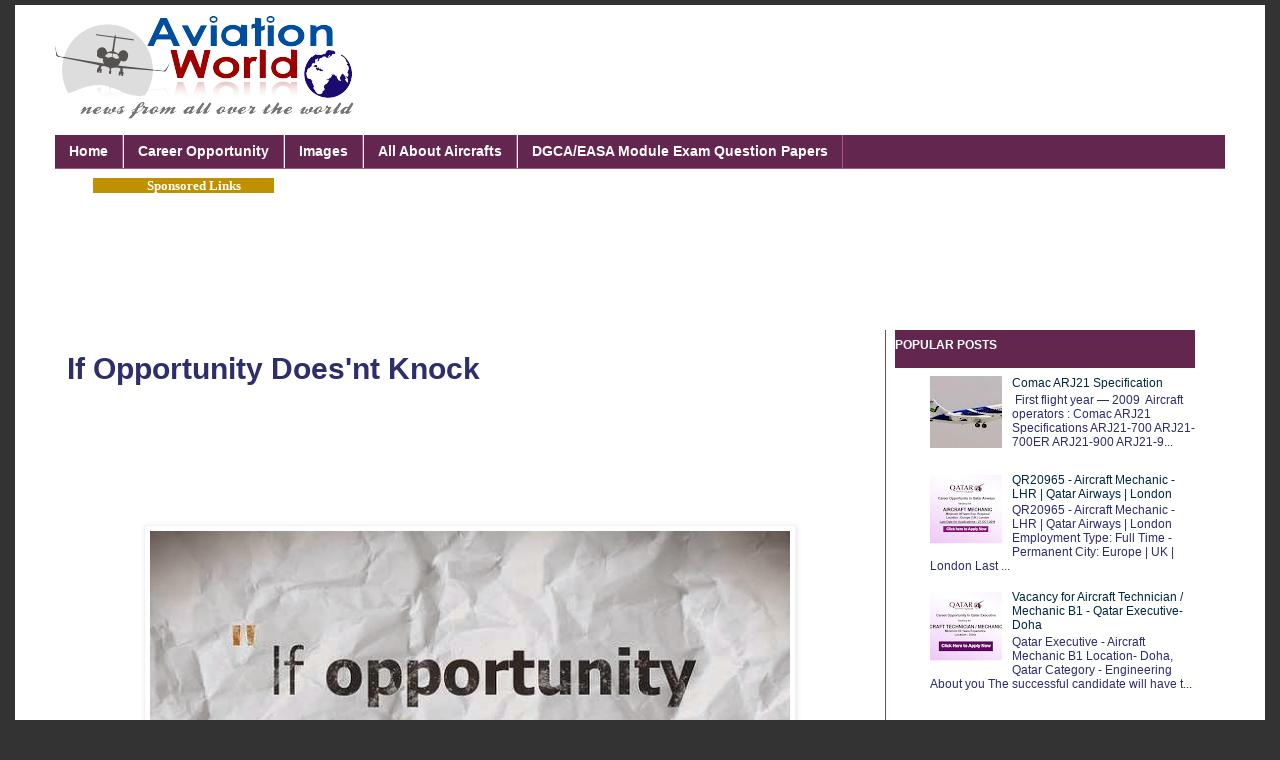

--- FILE ---
content_type: text/html; charset=UTF-8
request_url: https://www.aviationjob.in/2014/07/if-opportunity-doesnt-knock.html
body_size: 11502
content:
<!DOCTYPE html>
<html class='v2' dir='ltr' xmlns='http://www.w3.org/1999/xhtml' xmlns:b='http://www.google.com/2005/gml/b' xmlns:data='http://www.google.com/2005/gml/data' xmlns:expr='http://www.google.com/2005/gml/expr'>
<head>
<link href='https://www.blogger.com/static/v1/widgets/335934321-css_bundle_v2.css' rel='stylesheet' type='text/css'/>
<!-- MailMunch for Aviation Jobs -->
<!-- Paste this code right before the </head> tag on every page of your site. -->
<script async='async' data-mailmunch-site-id='370443' id='mailmunch-script' src='//a.mailmunch.co/app/v1/site.js'></script>
<script async='async' data-cfasync='false' data-shr-siteid='1215975bb4791a7cd16a3c33be580343' src='//dsms0mj1bbhn4.cloudfront.net/assets/pub/shareaholic.js' type='text/javascript'></script>
<script async='async' data-ad-client='ca-pub-9070520198309577' src='https://pagead2.googlesyndication.com/pagead/js/adsbygoogle.js'></script>
<script>
document.onreadystatechange = function () {
  if (document.readyState == "interactive") {

    var orig = document.getElementById("main");
    var clone = orig.cloneNode(true);
    orig.parentNode.replaceChild(clone, orig);
  }
}
</script>
<meta content='width=1100' name='viewport'/>
<meta content='text/html; charset=UTF-8' http-equiv='Content-Type'/>
<meta content='blogger' name='generator'/>
<link href='https://www.aviationjob.in/favicon.ico' rel='icon' type='image/x-icon'/>
<link href='https://www.aviationjob.in/2014/07/if-opportunity-doesnt-knock.html' rel='canonical'/>
<link rel="alternate" type="application/atom+xml" title="Aviation Jobs - Posts From All Over The World - Atom" href="https://www.aviationjob.in/feeds/posts/default" />
<link rel="alternate" type="application/rss+xml" title="Aviation Jobs - Posts From All Over The World - RSS" href="https://www.aviationjob.in/feeds/posts/default?alt=rss" />
<link rel="service.post" type="application/atom+xml" title="Aviation Jobs - Posts From All Over The World - Atom" href="https://www.blogger.com/feeds/337555560855333080/posts/default" />

<link rel="alternate" type="application/atom+xml" title="Aviation Jobs - Posts From All Over The World - Atom" href="https://www.aviationjob.in/feeds/7798016054708700400/comments/default" />
<!--Can't find substitution for tag [blog.ieCssRetrofitLinks]-->
<link href='https://blogger.googleusercontent.com/img/b/R29vZ2xl/AVvXsEj9eX8TGBMTJjAYPydq4_CFwrxiQabBlNViH741ca-cN7Sx7yFm3XXPqY6R7yrnFC6SHoBrC21EwhsWxN7WXBmMls_qyoDSM3FVbPyuHnXD11wMVAZw0IUyfuzZ3s0aJkYVhBGcAH1u6EM/s1600/101-best-inspirational-quotes-for-entrepreneurs.jpg' rel='image_src'/>
<meta content='https://www.aviationjob.in/2014/07/if-opportunity-doesnt-knock.html' property='og:url'/>
<meta content='If Opportunity Does&#39;nt Knock' property='og:title'/>
<meta content='                 ' property='og:description'/>
<meta content='https://blogger.googleusercontent.com/img/b/R29vZ2xl/AVvXsEj9eX8TGBMTJjAYPydq4_CFwrxiQabBlNViH741ca-cN7Sx7yFm3XXPqY6R7yrnFC6SHoBrC21EwhsWxN7WXBmMls_qyoDSM3FVbPyuHnXD11wMVAZw0IUyfuzZ3s0aJkYVhBGcAH1u6EM/w1200-h630-p-k-no-nu/101-best-inspirational-quotes-for-entrepreneurs.jpg' property='og:image'/>
<title>Aviation Jobs - Posts From All Over The World: If Opportunity Does'nt Knock</title>
<style id='page-skin-1' type='text/css'><!--
/*
-----------------------------------------------
Blogger Template Style
Name:     Simple
Designer: Josh Peterson
URL:      www.noaesthetic.com
----------------------------------------------- */
/* Variable definitions
====================
<Variable name="keycolor" description="Main Color" type="color" default="#66bbdd"/>
<Group description="Page Text" selector="body">
<Variable name="body.font" description="Font" type="font"
default="normal normal 12px Arial, Tahoma, Helvetica, FreeSans, sans-serif"/>
<Variable name="body.text.color" description="Text Color" type="color" default="#222222"/>
</Group>
<Group description="Backgrounds" selector=".body-fauxcolumns-outer">
<Variable name="body.background.color" description="Outer Background" type="color" default="#66bbdd"/>
<Variable name="content.background.color" description="Main Background" type="color" default="#ffffff"/>
<Variable name="header.background.color" description="Header Background" type="color" default="transparent"/>
</Group>
<Group description="Links" selector=".main-outer">
<Variable name="link.color" description="Link Color" type="color" default="#2288bb"/>
<Variable name="link.visited.color" description="Visited Color" type="color" default="#888888"/>
<Variable name="link.hover.color" description="Hover Color" type="color" default="#33aaff"/>
</Group>
<Group description="Blog Title" selector=".header h1">
<Variable name="header.font" description="Font" type="font"
default="normal normal 60px Arial, Tahoma, Helvetica, FreeSans, sans-serif"/>
<Variable name="header.text.color" description="Title Color" type="color" default="#3399bb" />
</Group>
<Group description="Blog Description" selector=".header .description">
<Variable name="description.text.color" description="Description Color" type="color"
default="#777777" />
</Group>
<Group description="Tabs Text" selector=".tabs-inner .widget li a">
<Variable name="tabs.font" description="Font" type="font"
default="normal normal 14px Arial, Tahoma, Helvetica, FreeSans, sans-serif"/>
<Variable name="tabs.text.color" description="Text Color" type="color" default="#999999"/>
<Variable name="tabs.selected.text.color" description="Selected Color" type="color" default="#000000"/>
</Group>
<Group description="Tabs Background" selector=".tabs-outer .PageList">
<Variable name="tabs.background.color" description="Background Color" type="color" default="#f5f5f5"/>
<Variable name="tabs.selected.background.color" description="Selected Color" type="color" default="#eeeeee"/>
</Group>
<Group description="Post Title" selector="h3.post-title, .comments h4">
<Variable name="post.title.font" description="Font" type="font"
default="normal normal 22px Arial, Tahoma, Helvetica, FreeSans, sans-serif"/>
</Group>
<Group description="Date Header" selector=".date-header">
<Variable name="date.header.color" description="Text Color" type="color"
default="#2e2e6a"/>
<Variable name="date.header.background.color" description="Background Color" type="color"
default="transparent"/>
</Group>
<Group description="Post Footer" selector=".post-footer">
<Variable name="post.footer.text.color" description="Text Color" type="color" default="#666666"/>
<Variable name="post.footer.background.color" description="Background Color" type="color"
default="#f9f9f9"/>
<Variable name="post.footer.border.color" description="Shadow Color" type="color" default="#eeeeee"/>
</Group>
<Group description="Gadgets" selector="h2">
<Variable name="widget.title.font" description="Title Font" type="font"
default="normal bold 11px Arial, Tahoma, Helvetica, FreeSans, sans-serif"/>
<Variable name="widget.title.text.color" description="Title Color" type="color" default="#000000"/>
<Variable name="widget.alternate.text.color" description="Alternate Color" type="color" default="#999999"/>
</Group>
<Group description="Images" selector=".main-inner">
<Variable name="image.background.color" description="Background Color" type="color" default="#ffffff"/>
<Variable name="image.border.color" description="Border Color" type="color" default="#eeeeee"/>
<Variable name="image.text.color" description="Caption Text Color" type="color" default="#2e2e6a"/>
</Group>
<Group description="Accents" selector=".content-inner">
<Variable name="body.rule.color" description="Separator Line Color" type="color" default="#eeeeee"/>
<Variable name="tabs.border.color" description="Tabs Border Color" type="color" default="#724f4f"/>
</Group>
<Variable name="body.background" description="Body Background" type="background"
color="#333333" default="$(color) none repeat scroll top left"/>
<Variable name="body.background.override" description="Body Background Override" type="string" default=""/>
<Variable name="body.background.gradient.cap" description="Body Gradient Cap" type="url"
default="url(//www.blogblog.com/1kt/simple/gradients_light.png)"/>
<Variable name="body.background.gradient.tile" description="Body Gradient Tile" type="url"
default="url(//www.blogblog.com/1kt/simple/body_gradient_tile_light.png)"/>
<Variable name="content.background.color.selector" description="Content Background Color Selector" type="string" default=".content-inner"/>
<Variable name="content.padding" description="Content Padding" type="length" default="10px"/>
<Variable name="content.padding.horizontal" description="Content Horizontal Padding" type="length" default="10px"/>
<Variable name="content.shadow.spread" description="Content Shadow Spread" type="length" default="40px"/>
<Variable name="content.shadow.spread.webkit" description="Content Shadow Spread (WebKit)" type="length" default="5px"/>
<Variable name="content.shadow.spread.ie" description="Content Shadow Spread (IE)" type="length" default="10px"/>
<Variable name="main.border.width" description="Main Border Width" type="length" default="0"/>
<Variable name="header.background.gradient" description="Header Gradient" type="url" default="none"/>
<Variable name="header.shadow.offset.left" description="Header Shadow Offset Left" type="length" default="-1px"/>
<Variable name="header.shadow.offset.top" description="Header Shadow Offset Top" type="length" default="-1px"/>
<Variable name="header.shadow.spread" description="Header Shadow Spread" type="length" default="1px"/>
<Variable name="header.padding" description="Header Padding" type="length" default="3px"/>
<Variable name="header.border.size" description="Header Border Size" type="length" default="1px"/>
<Variable name="header.bottom.border.size" description="Header Bottom Border Size" type="length" default="1px"/>
<Variable name="header.border.horizontalsize" description="Header Horizontal Border Size" type="length" default="0"/>
<Variable name="description.text.size" description="Description Text Size" type="string" default="140%"/>
<Variable name="tabs.margin.top" description="Tabs Margin Top" type="length" default="0" />
<Variable name="tabs.margin.side" description="Tabs Side Margin" type="length" default="30px" />
<Variable name="tabs.background.gradient" description="Tabs Background Gradient" type="url"
default="url(//www.blogblog.com/1kt/simple/gradients_light.png)"/>
<Variable name="tabs.border.width" description="Tabs Border Width" type="length" default="1px"/>
<Variable name="tabs.bevel.border.width" description="Tabs Bevel Border Width" type="length" default="1px"/>
<Variable name="date.header.padding" description="Date Header Padding" type="string" default="inherit"/>
<Variable name="date.header.letterspacing" description="Date Header Letter Spacing" type="string" default="inherit"/>
<Variable name="date.header.margin" description="Date Header Margin" type="string" default="inherit"/>
<Variable name="post.margin.bottom" description="Post Bottom Margin" type="length" default="25px"/>
<Variable name="image.border.small.size" description="Image Border Small Size" type="length" default="2px"/>
<Variable name="image.border.large.size" description="Image Border Large Size" type="length" default="5px"/>
<Variable name="page.width.selector" description="Page Width Selector" type="string" default=".region-inner"/>
<Variable name="page.width" description="Page Width" type="string" default="auto"/>
<Variable name="main.section.margin" description="Main Section Margin" type="length" default="15px"/>
<Variable name="main.padding" description="Main Padding" type="length" default="15px"/>
<Variable name="main.padding.top" description="Main Padding Top" type="length" default="1px"/>
<Variable name="main.padding.bottom" description="Main Padding Bottom" type="length" default="30px"/>
<Variable name="paging.background"
color="#ffffff"
description="Background of blog paging area" type="background"
default="transparent none no-repeat scroll top center"/>
<Variable name="footer.bevel" description="Bevel border length of footer" type="length" default="0"/>
<Variable name="mobile.background.overlay" description="Mobile Background Overlay" type="string"
default="transparent none repeat scroll top left"/>
<Variable name="mobile.background.size" description="Mobile Background Size" type="string" default="auto"/>
<Variable name="mobile.button.color" description="Mobile Button Color" type="color" default="#ffffff" />
<Variable name="startSide" description="Side where text starts in blog language" type="automatic" default="left"/>
<Variable name="endSide" description="Side where text ends in blog language" type="automatic" default="right"/>
*/
/* Content
----------------------------------------------- */
body {
font: normal normal 12px 'Trebuchet MS', Trebuchet, Verdana, sans-serif;
color: #2e2e6a;
background: #333333 none repeat scroll top left;
padding: 0 0 0 0;
}
html body .region-inner {
min-width: 0;
max-width: 100%;
width: auto;
}
a:link {
text-decoration:none;
color: #002a41;
}
a:visited {
text-decoration:none;
color: #0c0000;
}
a:hover {
text-decoration:underline;
color: #33aaff;
}
.body-fauxcolumn-outer .fauxcolumn-inner {
background: transparent none repeat scroll top left;
_background-image: none;
}
.body-fauxcolumn-outer .cap-top {
position: absolute;
z-index: 1;
height: 400px;
width: 100%;
background: #333333 none repeat scroll top left;
}
.body-fauxcolumn-outer .cap-top .cap-left {
width: 100%;
background: transparent none repeat-x scroll top left;
_background-image: none;
}
.content-outer {
-moz-box-shadow: 0 0 0 rgba(0, 0, 0, .15);
-webkit-box-shadow: 0 0 0 rgba(0, 0, 0, .15);
-goog-ms-box-shadow: 0 0 0 #333333;
box-shadow: 0 0 0 rgba(0, 0, 0, .15);
margin-bottom: 1px;
}
.content-inner {
padding: 10px 40px;
}
.content-inner {
background-color: #ffffff;
}
/* Header
----------------------------------------------- */
.header-outer {
background: transparent none repeat-x scroll 0 -400px;
_background-image: none;
}
.Header h1 {
font: normal normal 40px 'Trebuchet MS',Trebuchet,Verdana,sans-serif;
color: #000000;
text-shadow: 0 0 0 rgba(0, 0, 0, .2);
}
.Header h1 a {
color: #000000;
}
.Header .description {
font-size: 18px;
color: #000000;
}
.header-inner .Header .titlewrapper {
padding: 22px 0;
}
.header-inner .Header .descriptionwrapper {
padding: 0 0;
}
/* Tabs
----------------------------------------------- */
.tabs-inner .section:first-child {
border-top: 0 solid #b24e90;
}
.tabs-inner .section:first-child ul {
margin-top: -1px;
border-top: 1px solid #b24e90;
border-left: 1px solid #b24e90;
border-right: 1px solid #b24e90;
}
.tabs-inner .widget ul {
background: #63274f none repeat-x scroll 0 -800px;
_background-image: none;
border-bottom: 1px solid #b24e90;
margin-top: 0;
margin-left: -30px;
margin-right: -30px;
}
.tabs-inner .widget li a {
display: inline-block;
padding: .6em 1em;
font: normal bold 14px 'Trebuchet MS', Trebuchet, Verdana, sans-serif;
color: #fffcfc;
border-left: 1px solid #ffffff;
border-right: 1px solid #b24e90;
}
.tabs-inner .widget li:first-child a {
border-left: none;
}
.tabs-inner .widget li.selected a, .tabs-inner .widget li a:hover {
color: #000000;
background-color: #eeeeee;
text-decoration: none;
}
/* Columns
----------------------------------------------- */
.main-outer {
border-top: 0 solid #724f4f;
}
.fauxcolumn-left-outer .fauxcolumn-inner {
border-right: 1px solid #724f4f;
}
.fauxcolumn-right-outer .fauxcolumn-inner {
border-left: 1px solid #724f4f;
}
/* Headings
----------------------------------------------- */
h2 {
margin: 0 0 1em 0;
font: normal bold 16px Arial, Tahoma, Helvetica, FreeSans, sans-serif;
color: #000000;
}
/* Widgets
----------------------------------------------- */
.widget .zippy {
color: #999999;
text-shadow: 2px 2px 1px rgba(0, 0, 0, .1);
}
.widget .popular-posts ul {
list-style: none;
}
/* Posts
----------------------------------------------- */
.date-header span {
background-color: #bbbbbb;
color: #ffffff;
padding: 0.4em;
letter-spacing: 3px;
margin: inherit;
}
.main-inner {
padding-top: 1px;
padding-bottom: 65px;
}
.main-inner .column-center-inner {
padding: 0 0;
}
.main-inner .column-center-inner .section {
margin: 0 1em;
}
.post {
margin: 0 0 45px 0;
}
h3.post-title, .comments h4 {
font: normal bold 30px Arial, Tahoma, Helvetica, FreeSans, sans-serif;
margin: .75em 0 0;
}
.post-body {
font-size: 110%;
line-height: 1.4;
position: relative;
}
.post-body img, .post-body .tr-caption-container, .Profile img, .Image img,
.BlogList .item-thumbnail img {
padding: 2px;
background: #ffffff;
border: 1px solid #f2f2f2;
-moz-box-shadow: 1px 1px 5px rgba(0, 0, 0, .1);
-webkit-box-shadow: 1px 1px 5px rgba(0, 0, 0, .1);
box-shadow: 1px 1px 5px rgba(0, 0, 0, .1);
}
.post-body img, .post-body .tr-caption-container {
padding: 5px;
}
.post-body .tr-caption-container {
color: #2e2e6a;
}
.post-body .tr-caption-container img {
padding: 0;
background: transparent;
border: none;
-moz-box-shadow: 0 0 0 rgba(0, 0, 0, .1);
-webkit-box-shadow: 0 0 0 rgba(0, 0, 0, .1);
box-shadow: 0 0 0 rgba(0, 0, 0, .1);
}
.post-header {
margin: 0 0 1.5em;
line-height: 1.6;
font-size: 90%;
}
.post-footer {
margin: 20px -2px 0;
padding: 5px 10px;
color: #eef1f2;
background-color: #0c343d;
border-bottom: 1px solid #0c343d;
line-height: 1.6;
font-size: 90%;
}
#comments .comment-author {
padding-top: 1.5em;
border-top: 1px solid #724f4f;
background-position: 0 1.5em;
}
#comments .comment-author:first-child {
padding-top: 0;
border-top: none;
}
.avatar-image-container {
margin: .2em 0 0;
}
#comments .avatar-image-container img {
border: 1px solid #f2f2f2;
}
/* Comments
----------------------------------------------- */
.comments .comments-content .icon.blog-author {
background-repeat: no-repeat;
background-image: url([data-uri]);
}
.comments .comments-content .loadmore a {
border-top: 1px solid #999999;
border-bottom: 1px solid #999999;
}
.comments .comment-thread.inline-thread {
background-color: #0c343d;
}
.comments .continue {
border-top: 2px solid #999999;
}
/* Accents
---------------------------------------------- */
.section-columns td.columns-cell {
border-left: 1px solid #724f4f;
}
.blog-pager {
background: transparent url(//www.blogblog.com/1kt/simple/paging_dot.png) repeat-x scroll top center;
}
.blog-pager-older-link, .home-link,
.blog-pager-newer-link {
background-color: #ffffff;
padding: 5px;
}
.footer-outer {
border-top: 1px dashed #bbbbbb;
}
/* Mobile
----------------------------------------------- */
body.mobile  {
background-size: auto;
}
.mobile .body-fauxcolumn-outer {
background: transparent none repeat scroll top left;
}
.mobile .body-fauxcolumn-outer .cap-top {
background-size: 100% auto;
}
.mobile .content-outer {
-webkit-box-shadow: 0 0 3px rgba(0, 0, 0, .15);
box-shadow: 0 0 3px rgba(0, 0, 0, .15);
}
body.mobile .AdSense {
margin: 0 -0;
}
.mobile .tabs-inner .widget ul {
margin-left: 0;
margin-right: 0;
}
.mobile .post {
margin: 0;
}
.mobile .main-inner .column-center-inner .section {
margin: 0;
}
.mobile .date-header span {
padding: 0.1em 1px;
margin: 0 -10px;
}
.mobile h3.post-title {
margin: 0;
}
.mobile .blog-pager {
background: transparent none no-repeat scroll top center;
}
.mobile .footer-outer {
border-top: none;
}
.mobile .main-inner, .mobile .footer-inner {
background-color: #ffffff;
}
.mobile-index-contents {
color: #2e2e6a;
}
.mobile-link-button {
background-color: #002a41;
}
.mobile-link-button a:link, .mobile-link-button a:visited {
color: #ffffff;
}
.mobile .tabs-inner .section:first-child {
border-top: none;
}
.mobile .tabs-inner .PageList .widget-content {
background-color: #eeeeee;
color: #000000;
border-top: 1px solid #b24e90;
border-bottom: 1px solid #b24e90;
}
.mobile .tabs-inner .PageList .widget-content .pagelist-arrow {
border-left: 1px solid #b24e90;
}
.sidebar h2, .rsidebar h2, .lsidebar h2 {
background:#63274f;
color: #FFFFFF;
font-family: verdana,arial;
font-size: 12px;
font-weight: bold;
height: 28px;
margin: 0;
margin-left: -20px;
padding: 8px 0 2px 0px;
text-transform: uppercase;}#HTML12 {
margin-top: -20px;
}#HTML2 {
margin-top: -25px;
}@media only screen and (min-width: 310px) and (max-width:500px) {
#adBottom {
left:0;
position: fixed;
text-align:center;
bottom: -6px;
width:100%;
z-index:999;
}
}
--></style>
<style id='template-skin-1' type='text/css'><!--
body {
min-width: 1250px;
}
.content-outer, .content-fauxcolumn-outer, .region-inner {
min-width: 1250px;
max-width: 1250px;
_width: 1250px;
}
.main-inner .columns {
padding-left: 0px;
padding-right: 340px;
}
.main-inner .fauxcolumn-center-outer {
left: 0px;
right: 340px;
/* IE6 does not respect left and right together */
_width: expression(this.parentNode.offsetWidth -
parseInt("0px") -
parseInt("340px") + 'px');
}
.main-inner .fauxcolumn-left-outer {
width: 0px;
}
.main-inner .fauxcolumn-right-outer {
width: 340px;
}
.main-inner .column-left-outer {
width: 0px;
right: 100%;
margin-left: -0px;
}
.main-inner .column-right-outer {
width: 340px;
margin-right: -340px;
}
#layout {
min-width: 0;
}
#layout .content-outer {
min-width: 0;
width: 800px;
}
#layout .region-inner {
min-width: 0;
width: auto;
}
--></style>
<style>
.header-left{
display: inline-block;
height: 90px;
width: 300px;
float: left;
}
#header-right {
display:inline-block;
height: 40px;
width: 800px;
float:right;
margin-top: -20px;
margin-right: -20px; 
}
</style>
<style type='text/css'>
.content-inner 
{ 
margin-top: -25px !important; 
}
</style>
<link href='https://www.blogger.com/dyn-css/authorization.css?targetBlogID=337555560855333080&amp;zx=d892c4ba-1f44-4f52-8a3c-3f7cd2230e1a' media='none' onload='if(media!=&#39;all&#39;)media=&#39;all&#39;' rel='stylesheet'/><noscript><link href='https://www.blogger.com/dyn-css/authorization.css?targetBlogID=337555560855333080&amp;zx=d892c4ba-1f44-4f52-8a3c-3f7cd2230e1a' rel='stylesheet'/></noscript>
<meta name='google-adsense-platform-account' content='ca-host-pub-1556223355139109'/>
<meta name='google-adsense-platform-domain' content='blogspot.com'/>

<!-- data-ad-client=ca-pub-9070520198309577 -->

</head>
<body class='loading'>
<div class='navbar no-items section' id='navbar'>
</div>
<div class='body-fauxcolumns'>
<div class='fauxcolumn-outer body-fauxcolumn-outer'>
<div class='cap-top'>
<div class='cap-left'></div>
<div class='cap-right'></div>
</div>
<div class='fauxborder-left'>
<div class='fauxborder-right'></div>
<div class='fauxcolumn-inner'>
</div>
</div>
<div class='cap-bottom'>
<div class='cap-left'></div>
<div class='cap-right'></div>
</div>
</div>
</div>
<div class='content'>
<div class='content-fauxcolumns'>
<div class='fauxcolumn-outer content-fauxcolumn-outer'>
<div class='cap-top'>
<div class='cap-left'></div>
<div class='cap-right'></div>
</div>
<div class='fauxborder-left'>
<div class='fauxborder-right'></div>
<div class='fauxcolumn-inner'>
</div>
</div>
<div class='cap-bottom'>
<div class='cap-left'></div>
<div class='cap-right'></div>
</div>
</div>
</div>
<div class='content-outer'>
<div class='content-cap-top cap-top'>
<div class='cap-left'></div>
<div class='cap-right'></div>
</div>
<div class='fauxborder-left content-fauxborder-left'>
<div class='fauxborder-right content-fauxborder-right'></div>
<div class='content-inner'>
<header>
<div class='header-outer'>
<div class='header-cap-top cap-top'>
<div class='cap-left'></div>
<div class='cap-right'></div>
</div>
<div class='fauxborder-left header-fauxborder-left'>
<div class='fauxborder-right header-fauxborder-right'></div>
<div class='region-inner header-inner'>
<div class='header header-left section' id='header'><div class='widget Header' data-version='1' id='Header1'>
<div id='header-inner'>
<a href='https://www.aviationjob.in/' style='display: block'>
<img alt='Aviation Jobs - Posts From All Over The World' height='104px; ' id='Header1_headerimg' src='https://blogger.googleusercontent.com/img/b/R29vZ2xl/AVvXsEjxBmiFPyOEfu_ibhPEoIY7hRm2gvmTa4KkWjngNWV1sk53h0G0UmZk4NM1oR-tIRPHcf8-QryuJC8gCqFFRPuZAzisaWF0evZKyObuM4uEx1Qzi-2Jcb5p29ImUgHp7ZHpI9HUX_lq9Jg/s1600/logo.png' style='display: block' width='299px; '/>
</a>
</div>
</div></div>
<div class='header-right crosscol section' id='header-right'><div class='widget HTML' data-version='1' id='HTML16'>
<div class='widget-content'>
<script async src="//pagead2.googlesyndication.com/pagead/js/adsbygoogle.js"></script>
<!-- dgcaquestionpapers_crosscol-overflow_AdSense5_728x90_as -->
<ins class="adsbygoogle"
     style="display:inline-block;width:728px;height:90px"
     data-ad-client="ca-pub-9070520198309577"
     data-ad-slot="6218965647"></ins>
<script>
(adsbygoogle = window.adsbygoogle || []).push({});
</script>
</div>
<div class='clear'></div>
</div></div>
<div style='clear:both;'></div>
</div>
</div>
<div class='header-cap-bottom cap-bottom'>
<div class='cap-left'></div>
<div class='cap-right'></div>
</div>
</div>
</header>
<div class='tabs-outer'>
<div class='tabs-cap-top cap-top'>
<div class='cap-left'></div>
<div class='cap-right'></div>
</div>
<div class='fauxborder-left tabs-fauxborder-left'>
<div class='fauxborder-right tabs-fauxborder-right'></div>
<div class='region-inner tabs-inner'>
<div class='tabs no-items section' id='crosscol'></div>
<div class='tabs section' id='crosscol-overflow'><div class='widget PageList' data-version='1' id='PageList1'>
<h2>Pages</h2>
<div class='widget-content'>
<ul>
<li>
<a href='https://www.aviationjob.in/'>Home</a>
</li>
<li>
<a href='https://www.aviationjob.in/p/career-opportunity.html'>Career Opportunity</a>
</li>
<li>
<a href='http://www.aviatorhub.blogspot.in/search/label/images'>Images</a>
</li>
<li>
<a href='https://www.aviationjob.in/p/all-about-aircrafts.html'>All About Aircrafts</a>
</li>
<li>
<a href='https://www.aviationjob.in/p/dgca-module-exam-question-papers.html'>DGCA/EASA Module Exam Question Papers</a>
</li>
</ul>
<div class='clear'></div>
</div>
</div><div class='widget HTML' data-version='1' id='HTML2'>
<div class='widget-content'>
<table width="1100" align="center" border="0"> 
<tr>
<th><div dir="ltr" style="text-align: left;" trbidi="on">
<b><span style="background-color: #bf9000; color: white; font-family: Georgia, Times New Roman, serif; font-size: small;"> &nbsp; &nbsp; &nbsp;&nbsp; &nbsp;&nbsp; &nbsp;&nbsp; &nbsp;&nbsp; &nbsp; Sponsored Links &nbsp; &nbsp; &nbsp; &nbsp; &nbsp;&nbsp;</span></b></div></th><th><script async src="//pagead2.googlesyndication.com/pagead/js/adsbygoogle.js"></script>
<!-- 1 Top Links -->
<ins class="adsbygoogle"
     style="display:inline-block;width:728px;height:15px"
     data-ad-client="ca-pub-9070520198309577"
     data-ad-slot="4057559244"></ins>
<script>
(adsbygoogle = window.adsbygoogle || []).push({});
</script>
</th>
  
</tr>
</table>

<table width="1150" align="center" border="0"> 
<tr>
<th>
<script async src="//pagead2.googlesyndication.com/pagead/js/adsbygoogle.js"></script>
<!-- 160x90 1 -->
<ins class="adsbygoogle"
     style="display:inline-block;width:160px;height:90px"
     data-ad-client="ca-pub-9070520198309577"
     data-ad-slot="2705155649"></ins>
<script>
(adsbygoogle = window.adsbygoogle || []).push({});
</script>


<script async src="//pagead2.googlesyndication.com/pagead/js/adsbygoogle.js"></script>
<!-- 160x90 1 -->
<ins class="adsbygoogle"
     style="display:inline-block;width:160px;height:90px"
     data-ad-client="ca-pub-9070520198309577"
     data-ad-slot="2705155649"></ins>
<script>
(adsbygoogle = window.adsbygoogle || []).push({});
</script>



</th><th>

<script async src="//pagead2.googlesyndication.com/pagead/js/adsbygoogle.js"></script>
<!-- dgcaquestionpapers_footer-1_AdSense3_728x90_as -->
<ins class="adsbygoogle"
     style="display:inline-block;width:728px;height:90px"
     data-ad-client="ca-pub-9070520198309577"
     data-ad-slot="1788766048"></ins>
<script>
(adsbygoogle = window.adsbygoogle || []).push({});
</script>

</th>
  
</tr>
</table>
</div>
<div class='clear'></div>
</div></div>
<div class='tabs1 no-items section' id='crosscol-overflow1'></div>
</div>
</div>
<div class='tabs-cap-bottom cap-bottom'>
<div class='cap-left'></div>
<div class='cap-right'></div>
</div>
</div>
<div class='main-outer'>
<div class='main-cap-top cap-top'>
<div class='cap-left'></div>
<div class='cap-right'></div>
</div>
<div class='fauxborder-left main-fauxborder-left'>
<div class='fauxborder-right main-fauxborder-right'></div>
<div class='region-inner main-inner'>
<div class='columns fauxcolumns'>
<div class='fauxcolumn-outer fauxcolumn-center-outer'>
<div class='cap-top'>
<div class='cap-left'></div>
<div class='cap-right'></div>
</div>
<div class='fauxborder-left'>
<div class='fauxborder-right'></div>
<div class='fauxcolumn-inner'>
</div>
</div>
<div class='cap-bottom'>
<div class='cap-left'></div>
<div class='cap-right'></div>
</div>
</div>
<div class='fauxcolumn-outer fauxcolumn-left-outer'>
<div class='cap-top'>
<div class='cap-left'></div>
<div class='cap-right'></div>
</div>
<div class='fauxborder-left'>
<div class='fauxborder-right'></div>
<div class='fauxcolumn-inner'>
</div>
</div>
<div class='cap-bottom'>
<div class='cap-left'></div>
<div class='cap-right'></div>
</div>
</div>
<div class='fauxcolumn-outer fauxcolumn-right-outer'>
<div class='cap-top'>
<div class='cap-left'></div>
<div class='cap-right'></div>
</div>
<div class='fauxborder-left'>
<div class='fauxborder-right'></div>
<div class='fauxcolumn-inner'>
</div>
</div>
<div class='cap-bottom'>
<div class='cap-left'></div>
<div class='cap-right'></div>
</div>
</div>
<!-- corrects IE6 width calculation -->
<div class='columns-inner'>
<div class='column-center-outer'>
<div class='column-center-inner'>
<div class='main section' id='main'>
<div class='widget Blog' data-version='1' id='Blog1'>
<div class='blog-posts hfeed'>

          <div class="date-outer">
        

          <div class="date-posts">
        
<div class='post-outer'>
<div class='post hentry' itemprop='blogPost' itemscope='itemscope' itemtype='http://schema.org/BlogPosting'>
<meta content='https://blogger.googleusercontent.com/img/b/R29vZ2xl/AVvXsEj9eX8TGBMTJjAYPydq4_CFwrxiQabBlNViH741ca-cN7Sx7yFm3XXPqY6R7yrnFC6SHoBrC21EwhsWxN7WXBmMls_qyoDSM3FVbPyuHnXD11wMVAZw0IUyfuzZ3s0aJkYVhBGcAH1u6EM/s1600/101-best-inspirational-quotes-for-entrepreneurs.jpg' itemprop='image_url'/>
<meta content='337555560855333080' itemprop='blogId'/>
<meta content='7798016054708700400' itemprop='postId'/>
<a name='7798016054708700400'></a>
<h3 class='post-title entry-title' itemprop='name'>
If Opportunity Does'nt Knock
</h3>
<div class='post-header'>
<div class='post-header-line-1'></div>
</div>
<div class='post-body entry-content' id='post-body-7798016054708700400' itemprop='description articleBody'>
<div dir="ltr" style="text-align: left;" trbidi="on">
<div dir="ltr" style="text-align: left;" trbidi="on">
<script async="" src="//pagead2.googlesyndication.com/pagead/js/adsbygoogle.js"></script>
<!-- mobile -->
<br />
<ins class="adsbygoogle" data-ad-client="ca-pub-9070520198309577" data-ad-slot="2291306840" style="display: inline-block; height: 100px; width: 320px;"></ins><script>
(adsbygoogle = window.adsbygoogle || []).push({});
</script>

<br />
<div class="separator" style="clear: both; text-align: center;">
<a href="https://blogger.googleusercontent.com/img/b/R29vZ2xl/AVvXsEj9eX8TGBMTJjAYPydq4_CFwrxiQabBlNViH741ca-cN7Sx7yFm3XXPqY6R7yrnFC6SHoBrC21EwhsWxN7WXBmMls_qyoDSM3FVbPyuHnXD11wMVAZw0IUyfuzZ3s0aJkYVhBGcAH1u6EM/s1600/101-best-inspirational-quotes-for-entrepreneurs.jpg" imageanchor="1" style="margin-left: 1em; margin-right: 1em;"><img border="0" height="476" src="https://blogger.googleusercontent.com/img/b/R29vZ2xl/AVvXsEj9eX8TGBMTJjAYPydq4_CFwrxiQabBlNViH741ca-cN7Sx7yFm3XXPqY6R7yrnFC6SHoBrC21EwhsWxN7WXBmMls_qyoDSM3FVbPyuHnXD11wMVAZw0IUyfuzZ3s0aJkYVhBGcAH1u6EM/s1600/101-best-inspirational-quotes-for-entrepreneurs.jpg" width="640" /></a></div>
<br /></div>
<script async="" src="//pagead2.googlesyndication.com/pagead/js/adsbygoogle.js"></script>
<!-- mobile -->
<br />
<ins class="adsbygoogle" data-ad-client="ca-pub-9070520198309577" data-ad-slot="2291306840" style="display: inline-block; height: 100px; width: 320px;"></ins><script>
(adsbygoogle = window.adsbygoogle || []).push({});
</script>

</div>
<div style='clear: both;'></div>
</div>
<div id='pfootads'>
<script async src="//pagead2.googlesyndication.com/pagead/js/adsbygoogle.js"></script>
<ins class="adsbygoogle"
     style="display:block"
     data-ad-format="autorelaxed"
     data-ad-client="ca-pub-9070520198309577"
     data-ad-slot="7588345645"></ins>
<script>
     undefinedadsbygoogle = window.adsbygoogle || []).pushundefined{});
</script>
</div>
<div class='post-footer'>
<div class='post-footer-line post-footer-line-1'><span class='post-icons'>
<span class='item-control blog-admin pid-8086970'>
<a href='https://www.blogger.com/post-edit.g?blogID=337555560855333080&postID=7798016054708700400&from=pencil' title='Edit Post'>
<img alt='' class='icon-action' height='18' src='https://resources.blogblog.com/img/icon18_edit_allbkg.gif' width='18'/>
</a>
</span>
</span>
<div class='post-share-buttons goog-inline-block'>
<a class='goog-inline-block share-button sb-email' href='https://www.blogger.com/share-post.g?blogID=337555560855333080&postID=7798016054708700400&target=email' target='_blank' title='Email This'><span class='share-button-link-text'>Email This</span></a><a class='goog-inline-block share-button sb-blog' href='https://www.blogger.com/share-post.g?blogID=337555560855333080&postID=7798016054708700400&target=blog' onclick='window.open(this.href, "_blank", "height=270,width=475"); return false;' target='_blank' title='BlogThis!'><span class='share-button-link-text'>BlogThis!</span></a><a class='goog-inline-block share-button sb-twitter' href='https://www.blogger.com/share-post.g?blogID=337555560855333080&postID=7798016054708700400&target=twitter' target='_blank' title='Share to X'><span class='share-button-link-text'>Share to X</span></a><a class='goog-inline-block share-button sb-facebook' href='https://www.blogger.com/share-post.g?blogID=337555560855333080&postID=7798016054708700400&target=facebook' onclick='window.open(this.href, "_blank", "height=430,width=640"); return false;' target='_blank' title='Share to Facebook'><span class='share-button-link-text'>Share to Facebook</span></a><a class='goog-inline-block share-button sb-pinterest' href='https://www.blogger.com/share-post.g?blogID=337555560855333080&postID=7798016054708700400&target=pinterest' target='_blank' title='Share to Pinterest'><span class='share-button-link-text'>Share to Pinterest</span></a>
</div>
</div>
<div class='post-footer-line post-footer-line-2'></div>
<div class='post-footer-line post-footer-line-3'></div>
</div>
</div>
<div class='comments' id='comments'>
<a name='comments'></a>
</div>
</div>
<div class='inline-ad'>
</div>

        </div></div>
      
</div>
<div class='blog-pager' id='blog-pager'>
<span id='blog-pager-newer-link'>
<a class='blog-pager-newer-link' href='https://www.aviationjob.in/2014/07/what-happened-to-flight-mh370-read-full.html' id='Blog1_blog-pager-newer-link' title='Newer Post'>Newer Post</a>
</span>
<span id='blog-pager-older-link'>
<a class='blog-pager-older-link' href='https://www.aviationjob.in/2014/07/tata-sia-airlines-airbus-a320-vt-ttb.html' id='Blog1_blog-pager-older-link' title='Older Post'>Older Post</a>
</span>
<a class='home-link' href='https://www.aviationjob.in/'>Home</a>
</div>
<div class='clear'></div>
<div class='post-feeds'>
</div>
</div></div>
</div>
</div>
<div class='column-left-outer'>
<div class='column-left-inner'>
<aside>
</aside>
</div>
</div>
<div class='column-right-outer'>
<div class='column-right-inner'>
<aside>
<div class='sidebar section' id='sidebar-right-1'><div class='widget PopularPosts' data-version='1' id='PopularPosts1'>
<h2>Popular Posts</h2>
<div class='widget-content popular-posts'>
<ul>
<li>
<div class='item-content'>
<div class='item-thumbnail'>
<a href='https://www.aviationjob.in/2014/07/comac-arj21-specification.html' target='_blank'>
<img alt='' border='0' src='https://blogger.googleusercontent.com/img/b/R29vZ2xl/AVvXsEiopPilHP80bDcbiQvc4tA4_Xi1og_6_BxERhyo7BTcrZo8WtciPvut5O_LWFEbTGHAF6LeucCuU0FiP-X6XsaD69zMEbXp8bGY_HtVN2HZtoC7H04AWByUM9dPQwTtOnFpiNVgOAbYlUA/w72-h72-p-k-no-nu/1000-upload-iblock-25a-comac-arj21_com.jpg'/>
</a>
</div>
<div class='item-title'><a href='https://www.aviationjob.in/2014/07/comac-arj21-specification.html'>Comac ARJ21  Specification</a></div>
<div class='item-snippet'>  &#160;First flight year &#8212; 2009&#160;      Aircraft operators :                Comac ARJ21 Specifications     ARJ21-700 ARJ21-700ER ARJ21-900 ARJ21-9...</div>
</div>
<div style='clear: both;'></div>
</li>
<li>
<div class='item-content'>
<div class='item-thumbnail'>
<a href='https://www.aviationjob.in/2019/10/qr20965-aircraft-mechanic-lhr-qatar.html' target='_blank'>
<img alt='' border='0' src='https://blogger.googleusercontent.com/img/b/R29vZ2xl/AVvXsEiadyp_U2U5447cM4PGsDexNYvMzJLHfpq0kf72yvMsCifwzb0SBmJzqmoF5JZCQfWj3uRumBjHvac-e36SwDS8P6ou168l8vbXF0VjQATLi1VOnfnj_6OjLYmSZ5KME5ISP4BVy6eKsZMm/w72-h72-p-k-no-nu/qatar-vaca-oct19-WWW.jpg'/>
</a>
</div>
<div class='item-title'><a href='https://www.aviationjob.in/2019/10/qr20965-aircraft-mechanic-lhr-qatar.html'>QR20965 - Aircraft Mechanic - LHR | Qatar Airways | London</a></div>
<div class='item-snippet'>    QR20965 - Aircraft Mechanic - LHR | Qatar Airways | London   Employment Type: Full Time - Permanent   City: Europe | UK | London   Last ...</div>
</div>
<div style='clear: both;'></div>
</li>
<li>
<div class='item-content'>
<div class='item-thumbnail'>
<a href='https://www.aviationjob.in/2021/09/vacancy-for-aircraft-technician.html' target='_blank'>
<img alt='' border='0' src='https://blogger.googleusercontent.com/img/b/R29vZ2xl/AVvXsEj-vcpJD9X0uOQomQCYiBJK3OVgwzxqjy9XF75GItqRKa9yUmNgCSZjd2L9xPGjd3Wk4LoH_P82WW3pIe3z9nEXBTJY7aR8aNf0raN5K5LgY9azaAKq1BKFFCl2j9CgQB0ojVFG3rhxI7J3/w72-h72-p-k-no-nu/Qatar+Exe-+TECH+SEP21.jpg'/>
</a>
</div>
<div class='item-title'><a href='https://www.aviationjob.in/2021/09/vacancy-for-aircraft-technician.html'>Vacancy for Aircraft Technician / Mechanic B1 - Qatar Executive- Doha</a></div>
<div class='item-snippet'>Qatar Executive - Aircraft Mechanic B1   Location- Doha, Qatar Category - Engineering   &#160;   About you   The successful candidate will have t...</div>
</div>
<div style='clear: both;'></div>
</li>
</ul>
<div class='clear'></div>
</div>
</div><div class='widget HTML' data-version='1' id='HTML13'>
<div class='widget-content'>
<script async src="//pagead2.googlesyndication.com/pagead/js/adsbygoogle.js"></script>
<!-- dgcaquestionpapers_sidebar-right-1_AdSense2_300x600_as -->
<ins class="adsbygoogle"
     style="display:inline-block;width:300px;height:600px"
     data-ad-client="ca-pub-9070520198309577"
     data-ad-slot="6339730042"></ins>
<script>
(adsbygoogle = window.adsbygoogle || []).push({});
</script>
</div>
<div class='clear'></div>
</div><div class='widget HTML' data-version='1' id='HTML9'>
<h2 class='title'>Subscribe for updates</h2>
<div class='widget-content'>
<div class='mailmunch-forms-widget-485086'></div>
</div>
<div class='clear'></div>
</div>
</div>
<table border='0' cellpadding='0' cellspacing='0' class='section-columns columns-2'>
<tbody>
<tr>
<td class='first columns-cell'>
<div class='sidebar section' id='sidebar-right-2-1'><div class='widget HTML' data-version='1' id='HTML17'>
<h2 class='title'>Advertize</h2>
<div class='widget-content'>
<script async src="//pagead2.googlesyndication.com/pagead/js/adsbygoogle.js"></script>
<!-- 160x600 avia -->
<ins class="adsbygoogle"
     style="display:inline-block;width:160px;height:600px"
     data-ad-client="ca-pub-9070520198309577"
     data-ad-slot="9301258045"></ins>
<script>
(adsbygoogle = window.adsbygoogle || []).push({});
</script>
</div>
<div class='clear'></div>
</div></div>
</td>
<td class='columns-cell'>
<div class='sidebar section' id='sidebar-right-2-2'><div class='widget HTML' data-version='1' id='HTML5'>
<h2 class='title'>Quick Links</h2>
<div class='widget-content'>
<div dir="ltr" style="text-align: left;" trbidi="on">
<div class="separator" style="clear: both; text-align: center;">
<a href="http://www.watapps.blogspot.in" imageanchor="1" style="margin-left: 1em; margin-right: 1em;"><img border="0" src="https://blogger.googleusercontent.com/img/b/R29vZ2xl/AVvXsEhJAoPBFmNU3ZDC0CZFZeoipPOZJM8bl59lQ8C4XOvmkGFbU-rQzBfa-rT_DmgpRut3zvPYDs4B9OSp6yHrX7sFT2GSWWSnLSS0G1I-W2QZtHgseTdebYA41KsimIQ3koNaMev3PxZg4ikq/s1600/100x600-wATSAPP.gif" height="600" width="120" /></a></div>
<br /></div>
</div>
<div class='clear'></div>
</div>
</div>
</td>
</tr>
</tbody>
</table>
<div class='sidebar section' id='sidebar-right-3'><div class='widget HTML' data-version='1' id='HTML15'>
<h2 class='title'>Autoads</h2>
<div class='widget-content'>
<div id="adBottom">
<script async src="//pagead2.googlesyndication.com/pagead/js/adsbygoogle.js"></script>
<!-- mobile -->
<ins class="adsbygoogle"
     style="display:inline-block;width:320px;height:100px"
     data-ad-client="ca-pub-9070520198309577"
     data-ad-slot="2291306840"></ins>
<script>
(adsbygoogle = window.adsbygoogle || []).push({});
</script></div>
</div>
<div class='clear'></div>
</div></div>
</aside>
</div>
</div>
</div>
<div style='clear: both'></div>
<!-- columns -->
</div>
<!-- main -->
</div>
</div>
<div class='main-cap-bottom cap-bottom'>
<div class='cap-left'></div>
<div class='cap-right'></div>
</div>
</div>
<footer>
<div class='footer-outer'>
<div class='footer-cap-top cap-top'>
<div class='cap-left'></div>
<div class='cap-right'></div>
</div>
<div class='fauxborder-left footer-fauxborder-left'>
<div class='fauxborder-right footer-fauxborder-right'></div>
<div class='region-inner footer-inner'>
<div class='foot section' id='footer-1'><div class='widget HTML' data-version='1' id='HTML6'>
<h2 class='title'>bestest1</h2>
<div class='widget-content'>
.
</div>
<div class='clear'></div>
</div></div>
<table border='0' cellpadding='0' cellspacing='0' class='section-columns columns-2'>
<tbody>
<tr>
<td class='first columns-cell'>
<div class='foot no-items section' id='footer-2-1'>
</div>
</td>
<td class='columns-cell'>
<div class='foot no-items section' id='footer-2-2'>
</div>
</td>
</tr>
</tbody>
</table>
<!-- outside of the include in order to lock Attribution widget -->
<div class='foot section' id='footer-3'><div class='widget Attribution' data-version='1' id='Attribution1'>
<div class='widget-content' style='text-align: center;'>
Powered by <a href='https://www.blogger.com' target='_blank'>Blogger</a>.
</div>
<div class='clear'></div>
</div></div>
</div>
</div>
<div class='footer-cap-bottom cap-bottom'>
<div class='cap-left'></div>
<div class='cap-right'></div>
</div>
</div>
</footer>
<!-- content -->
</div>
</div>
<div class='content-cap-bottom cap-bottom'>
<div class='cap-left'></div>
<div class='cap-right'></div>
</div>
</div>
</div>
<script type='text/javascript'>
    window.setTimeout(function() {
        document.body.className = document.body.className.replace('loading', '');
      }, 10);




  </script>

<script type="text/javascript" src="https://www.blogger.com/static/v1/widgets/3845888474-widgets.js"></script>
<script type='text/javascript'>
window['__wavt'] = 'AOuZoY44B_tyBfBOgv-4UyGfiuzUQ2KrUw:1768702055923';_WidgetManager._Init('//www.blogger.com/rearrange?blogID\x3d337555560855333080','//www.aviationjob.in/2014/07/if-opportunity-doesnt-knock.html','337555560855333080');
_WidgetManager._SetDataContext([{'name': 'blog', 'data': {'blogId': '337555560855333080', 'title': 'Aviation Jobs - Posts From All Over The World', 'url': 'https://www.aviationjob.in/2014/07/if-opportunity-doesnt-knock.html', 'canonicalUrl': 'https://www.aviationjob.in/2014/07/if-opportunity-doesnt-knock.html', 'homepageUrl': 'https://www.aviationjob.in/', 'searchUrl': 'https://www.aviationjob.in/search', 'canonicalHomepageUrl': 'https://www.aviationjob.in/', 'blogspotFaviconUrl': 'https://www.aviationjob.in/favicon.ico', 'bloggerUrl': 'https://www.blogger.com', 'hasCustomDomain': true, 'httpsEnabled': true, 'enabledCommentProfileImages': true, 'gPlusViewType': 'FILTERED_POSTMOD', 'adultContent': false, 'analyticsAccountNumber': '', 'encoding': 'UTF-8', 'locale': 'en', 'localeUnderscoreDelimited': 'en', 'languageDirection': 'ltr', 'isPrivate': false, 'isMobile': false, 'isMobileRequest': false, 'mobileClass': '', 'isPrivateBlog': false, 'isDynamicViewsAvailable': true, 'feedLinks': '\x3clink rel\x3d\x22alternate\x22 type\x3d\x22application/atom+xml\x22 title\x3d\x22Aviation Jobs - Posts From All Over The World - Atom\x22 href\x3d\x22https://www.aviationjob.in/feeds/posts/default\x22 /\x3e\n\x3clink rel\x3d\x22alternate\x22 type\x3d\x22application/rss+xml\x22 title\x3d\x22Aviation Jobs - Posts From All Over The World - RSS\x22 href\x3d\x22https://www.aviationjob.in/feeds/posts/default?alt\x3drss\x22 /\x3e\n\x3clink rel\x3d\x22service.post\x22 type\x3d\x22application/atom+xml\x22 title\x3d\x22Aviation Jobs - Posts From All Over The World - Atom\x22 href\x3d\x22https://www.blogger.com/feeds/337555560855333080/posts/default\x22 /\x3e\n\n\x3clink rel\x3d\x22alternate\x22 type\x3d\x22application/atom+xml\x22 title\x3d\x22Aviation Jobs - Posts From All Over The World - Atom\x22 href\x3d\x22https://www.aviationjob.in/feeds/7798016054708700400/comments/default\x22 /\x3e\n', 'meTag': '', 'adsenseClientId': 'ca-pub-9070520198309577', 'adsenseHostId': 'ca-host-pub-1556223355139109', 'adsenseHasAds': true, 'adsenseAutoAds': false, 'boqCommentIframeForm': true, 'loginRedirectParam': '', 'view': '', 'dynamicViewsCommentsSrc': '//www.blogblog.com/dynamicviews/4224c15c4e7c9321/js/comments.js', 'dynamicViewsScriptSrc': '//www.blogblog.com/dynamicviews/2dfa401275732ff9', 'plusOneApiSrc': 'https://apis.google.com/js/platform.js', 'disableGComments': true, 'interstitialAccepted': false, 'sharing': {'platforms': [{'name': 'Get link', 'key': 'link', 'shareMessage': 'Get link', 'target': ''}, {'name': 'Facebook', 'key': 'facebook', 'shareMessage': 'Share to Facebook', 'target': 'facebook'}, {'name': 'BlogThis!', 'key': 'blogThis', 'shareMessage': 'BlogThis!', 'target': 'blog'}, {'name': 'X', 'key': 'twitter', 'shareMessage': 'Share to X', 'target': 'twitter'}, {'name': 'Pinterest', 'key': 'pinterest', 'shareMessage': 'Share to Pinterest', 'target': 'pinterest'}, {'name': 'Email', 'key': 'email', 'shareMessage': 'Email', 'target': 'email'}], 'disableGooglePlus': true, 'googlePlusShareButtonWidth': 0, 'googlePlusBootstrap': '\x3cscript type\x3d\x22text/javascript\x22\x3ewindow.___gcfg \x3d {\x27lang\x27: \x27en\x27};\x3c/script\x3e'}, 'hasCustomJumpLinkMessage': false, 'jumpLinkMessage': 'Read more', 'pageType': 'item', 'postId': '7798016054708700400', 'postImageThumbnailUrl': 'https://blogger.googleusercontent.com/img/b/R29vZ2xl/AVvXsEj9eX8TGBMTJjAYPydq4_CFwrxiQabBlNViH741ca-cN7Sx7yFm3XXPqY6R7yrnFC6SHoBrC21EwhsWxN7WXBmMls_qyoDSM3FVbPyuHnXD11wMVAZw0IUyfuzZ3s0aJkYVhBGcAH1u6EM/s72-c/101-best-inspirational-quotes-for-entrepreneurs.jpg', 'postImageUrl': 'https://blogger.googleusercontent.com/img/b/R29vZ2xl/AVvXsEj9eX8TGBMTJjAYPydq4_CFwrxiQabBlNViH741ca-cN7Sx7yFm3XXPqY6R7yrnFC6SHoBrC21EwhsWxN7WXBmMls_qyoDSM3FVbPyuHnXD11wMVAZw0IUyfuzZ3s0aJkYVhBGcAH1u6EM/s1600/101-best-inspirational-quotes-for-entrepreneurs.jpg', 'pageName': 'If Opportunity Does\x27nt Knock', 'pageTitle': 'Aviation Jobs - Posts From All Over The World: If Opportunity Does\x27nt Knock'}}, {'name': 'features', 'data': {}}, {'name': 'messages', 'data': {'edit': 'Edit', 'linkCopiedToClipboard': 'Link copied to clipboard!', 'ok': 'Ok', 'postLink': 'Post Link'}}, {'name': 'template', 'data': {'name': 'custom', 'localizedName': 'Custom', 'isResponsive': false, 'isAlternateRendering': false, 'isCustom': true}}, {'name': 'view', 'data': {'classic': {'name': 'classic', 'url': '?view\x3dclassic'}, 'flipcard': {'name': 'flipcard', 'url': '?view\x3dflipcard'}, 'magazine': {'name': 'magazine', 'url': '?view\x3dmagazine'}, 'mosaic': {'name': 'mosaic', 'url': '?view\x3dmosaic'}, 'sidebar': {'name': 'sidebar', 'url': '?view\x3dsidebar'}, 'snapshot': {'name': 'snapshot', 'url': '?view\x3dsnapshot'}, 'timeslide': {'name': 'timeslide', 'url': '?view\x3dtimeslide'}, 'isMobile': false, 'title': 'If Opportunity Does\x27nt Knock', 'description': '                 ', 'featuredImage': 'https://blogger.googleusercontent.com/img/b/R29vZ2xl/AVvXsEj9eX8TGBMTJjAYPydq4_CFwrxiQabBlNViH741ca-cN7Sx7yFm3XXPqY6R7yrnFC6SHoBrC21EwhsWxN7WXBmMls_qyoDSM3FVbPyuHnXD11wMVAZw0IUyfuzZ3s0aJkYVhBGcAH1u6EM/s1600/101-best-inspirational-quotes-for-entrepreneurs.jpg', 'url': 'https://www.aviationjob.in/2014/07/if-opportunity-doesnt-knock.html', 'type': 'item', 'isSingleItem': true, 'isMultipleItems': false, 'isError': false, 'isPage': false, 'isPost': true, 'isHomepage': false, 'isArchive': false, 'isLabelSearch': false, 'postId': 7798016054708700400}}]);
_WidgetManager._RegisterWidget('_HeaderView', new _WidgetInfo('Header1', 'header', document.getElementById('Header1'), {}, 'displayModeFull'));
_WidgetManager._RegisterWidget('_HTMLView', new _WidgetInfo('HTML16', 'header-right', document.getElementById('HTML16'), {}, 'displayModeFull'));
_WidgetManager._RegisterWidget('_PageListView', new _WidgetInfo('PageList1', 'crosscol-overflow', document.getElementById('PageList1'), {'title': 'Pages', 'links': [{'isCurrentPage': false, 'href': 'https://www.aviationjob.in/', 'title': 'Home'}, {'isCurrentPage': false, 'href': 'https://www.aviationjob.in/p/career-opportunity.html', 'id': '8104435209227463272', 'title': 'Career Opportunity'}, {'isCurrentPage': false, 'href': 'http://www.aviatorhub.blogspot.in/search/label/images', 'title': 'Images'}, {'isCurrentPage': false, 'href': 'https://www.aviationjob.in/p/all-about-aircrafts.html', 'id': '2789772418245891744', 'title': 'All About Aircrafts'}, {'isCurrentPage': false, 'href': 'https://www.aviationjob.in/p/dgca-module-exam-question-papers.html', 'id': '8578773351643539432', 'title': 'DGCA/EASA Module Exam Question Papers'}], 'mobile': false, 'showPlaceholder': true, 'hasCurrentPage': false}, 'displayModeFull'));
_WidgetManager._RegisterWidget('_HTMLView', new _WidgetInfo('HTML2', 'crosscol-overflow', document.getElementById('HTML2'), {}, 'displayModeFull'));
_WidgetManager._RegisterWidget('_HTMLView', new _WidgetInfo('HTML1', 'main', document.getElementById('HTML1'), {}, 'displayModeFull'));
_WidgetManager._RegisterWidget('_BlogView', new _WidgetInfo('Blog1', 'main', document.getElementById('Blog1'), {'cmtInteractionsEnabled': false}, 'displayModeFull'));
_WidgetManager._RegisterWidget('_PopularPostsView', new _WidgetInfo('PopularPosts1', 'sidebar-right-1', document.getElementById('PopularPosts1'), {}, 'displayModeFull'));
_WidgetManager._RegisterWidget('_HTMLView', new _WidgetInfo('HTML13', 'sidebar-right-1', document.getElementById('HTML13'), {}, 'displayModeFull'));
_WidgetManager._RegisterWidget('_HTMLView', new _WidgetInfo('HTML9', 'sidebar-right-1', document.getElementById('HTML9'), {}, 'displayModeFull'));
_WidgetManager._RegisterWidget('_HTMLView', new _WidgetInfo('HTML17', 'sidebar-right-2-1', document.getElementById('HTML17'), {}, 'displayModeFull'));
_WidgetManager._RegisterWidget('_HTMLView', new _WidgetInfo('HTML5', 'sidebar-right-2-2', document.getElementById('HTML5'), {}, 'displayModeFull'));
_WidgetManager._RegisterWidget('_HTMLView', new _WidgetInfo('HTML15', 'sidebar-right-3', document.getElementById('HTML15'), {}, 'displayModeFull'));
_WidgetManager._RegisterWidget('_HTMLView', new _WidgetInfo('HTML6', 'footer-1', document.getElementById('HTML6'), {}, 'displayModeFull'));
_WidgetManager._RegisterWidget('_AttributionView', new _WidgetInfo('Attribution1', 'footer-3', document.getElementById('Attribution1'), {}, 'displayModeFull'));
</script>
</body>
</html>

--- FILE ---
content_type: text/html; charset=utf-8
request_url: https://www.google.com/recaptcha/api2/aframe
body_size: 264
content:
<!DOCTYPE HTML><html><head><meta http-equiv="content-type" content="text/html; charset=UTF-8"></head><body><script nonce="1sed5drFryBdtcUyBKYWhQ">/** Anti-fraud and anti-abuse applications only. See google.com/recaptcha */ try{var clients={'sodar':'https://pagead2.googlesyndication.com/pagead/sodar?'};window.addEventListener("message",function(a){try{if(a.source===window.parent){var b=JSON.parse(a.data);var c=clients[b['id']];if(c){var d=document.createElement('img');d.src=c+b['params']+'&rc='+(localStorage.getItem("rc::a")?sessionStorage.getItem("rc::b"):"");window.document.body.appendChild(d);sessionStorage.setItem("rc::e",parseInt(sessionStorage.getItem("rc::e")||0)+1);localStorage.setItem("rc::h",'1768702058516');}}}catch(b){}});window.parent.postMessage("_grecaptcha_ready", "*");}catch(b){}</script></body></html>